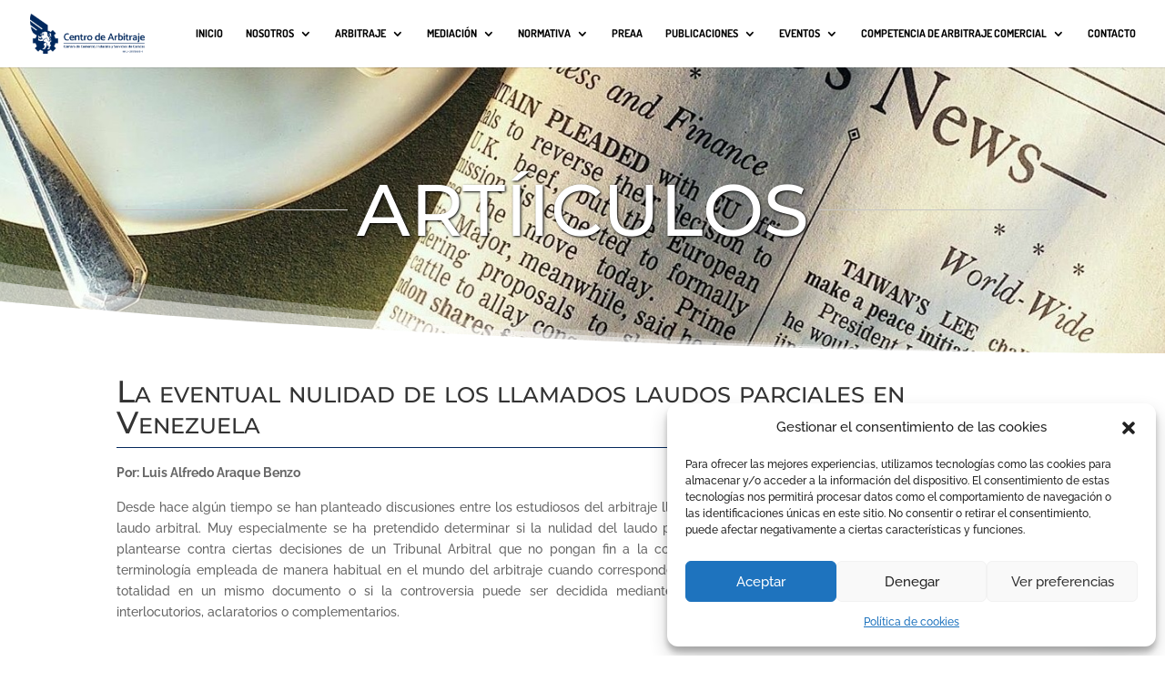

--- FILE ---
content_type: text/html; charset=utf-8
request_url: https://www.google.com/recaptcha/api2/anchor?ar=1&k=6LcR-VEoAAAAAM7gOaoX7H2LMeIfIQEQV7IMMeQb&co=aHR0cHM6Ly9hcmJpdHJhamVjY2Mub3JnOjQ0Mw..&hl=en&v=PoyoqOPhxBO7pBk68S4YbpHZ&size=invisible&anchor-ms=20000&execute-ms=30000&cb=9ykdyk26ktzc
body_size: 48806
content:
<!DOCTYPE HTML><html dir="ltr" lang="en"><head><meta http-equiv="Content-Type" content="text/html; charset=UTF-8">
<meta http-equiv="X-UA-Compatible" content="IE=edge">
<title>reCAPTCHA</title>
<style type="text/css">
/* cyrillic-ext */
@font-face {
  font-family: 'Roboto';
  font-style: normal;
  font-weight: 400;
  font-stretch: 100%;
  src: url(//fonts.gstatic.com/s/roboto/v48/KFO7CnqEu92Fr1ME7kSn66aGLdTylUAMa3GUBHMdazTgWw.woff2) format('woff2');
  unicode-range: U+0460-052F, U+1C80-1C8A, U+20B4, U+2DE0-2DFF, U+A640-A69F, U+FE2E-FE2F;
}
/* cyrillic */
@font-face {
  font-family: 'Roboto';
  font-style: normal;
  font-weight: 400;
  font-stretch: 100%;
  src: url(//fonts.gstatic.com/s/roboto/v48/KFO7CnqEu92Fr1ME7kSn66aGLdTylUAMa3iUBHMdazTgWw.woff2) format('woff2');
  unicode-range: U+0301, U+0400-045F, U+0490-0491, U+04B0-04B1, U+2116;
}
/* greek-ext */
@font-face {
  font-family: 'Roboto';
  font-style: normal;
  font-weight: 400;
  font-stretch: 100%;
  src: url(//fonts.gstatic.com/s/roboto/v48/KFO7CnqEu92Fr1ME7kSn66aGLdTylUAMa3CUBHMdazTgWw.woff2) format('woff2');
  unicode-range: U+1F00-1FFF;
}
/* greek */
@font-face {
  font-family: 'Roboto';
  font-style: normal;
  font-weight: 400;
  font-stretch: 100%;
  src: url(//fonts.gstatic.com/s/roboto/v48/KFO7CnqEu92Fr1ME7kSn66aGLdTylUAMa3-UBHMdazTgWw.woff2) format('woff2');
  unicode-range: U+0370-0377, U+037A-037F, U+0384-038A, U+038C, U+038E-03A1, U+03A3-03FF;
}
/* math */
@font-face {
  font-family: 'Roboto';
  font-style: normal;
  font-weight: 400;
  font-stretch: 100%;
  src: url(//fonts.gstatic.com/s/roboto/v48/KFO7CnqEu92Fr1ME7kSn66aGLdTylUAMawCUBHMdazTgWw.woff2) format('woff2');
  unicode-range: U+0302-0303, U+0305, U+0307-0308, U+0310, U+0312, U+0315, U+031A, U+0326-0327, U+032C, U+032F-0330, U+0332-0333, U+0338, U+033A, U+0346, U+034D, U+0391-03A1, U+03A3-03A9, U+03B1-03C9, U+03D1, U+03D5-03D6, U+03F0-03F1, U+03F4-03F5, U+2016-2017, U+2034-2038, U+203C, U+2040, U+2043, U+2047, U+2050, U+2057, U+205F, U+2070-2071, U+2074-208E, U+2090-209C, U+20D0-20DC, U+20E1, U+20E5-20EF, U+2100-2112, U+2114-2115, U+2117-2121, U+2123-214F, U+2190, U+2192, U+2194-21AE, U+21B0-21E5, U+21F1-21F2, U+21F4-2211, U+2213-2214, U+2216-22FF, U+2308-230B, U+2310, U+2319, U+231C-2321, U+2336-237A, U+237C, U+2395, U+239B-23B7, U+23D0, U+23DC-23E1, U+2474-2475, U+25AF, U+25B3, U+25B7, U+25BD, U+25C1, U+25CA, U+25CC, U+25FB, U+266D-266F, U+27C0-27FF, U+2900-2AFF, U+2B0E-2B11, U+2B30-2B4C, U+2BFE, U+3030, U+FF5B, U+FF5D, U+1D400-1D7FF, U+1EE00-1EEFF;
}
/* symbols */
@font-face {
  font-family: 'Roboto';
  font-style: normal;
  font-weight: 400;
  font-stretch: 100%;
  src: url(//fonts.gstatic.com/s/roboto/v48/KFO7CnqEu92Fr1ME7kSn66aGLdTylUAMaxKUBHMdazTgWw.woff2) format('woff2');
  unicode-range: U+0001-000C, U+000E-001F, U+007F-009F, U+20DD-20E0, U+20E2-20E4, U+2150-218F, U+2190, U+2192, U+2194-2199, U+21AF, U+21E6-21F0, U+21F3, U+2218-2219, U+2299, U+22C4-22C6, U+2300-243F, U+2440-244A, U+2460-24FF, U+25A0-27BF, U+2800-28FF, U+2921-2922, U+2981, U+29BF, U+29EB, U+2B00-2BFF, U+4DC0-4DFF, U+FFF9-FFFB, U+10140-1018E, U+10190-1019C, U+101A0, U+101D0-101FD, U+102E0-102FB, U+10E60-10E7E, U+1D2C0-1D2D3, U+1D2E0-1D37F, U+1F000-1F0FF, U+1F100-1F1AD, U+1F1E6-1F1FF, U+1F30D-1F30F, U+1F315, U+1F31C, U+1F31E, U+1F320-1F32C, U+1F336, U+1F378, U+1F37D, U+1F382, U+1F393-1F39F, U+1F3A7-1F3A8, U+1F3AC-1F3AF, U+1F3C2, U+1F3C4-1F3C6, U+1F3CA-1F3CE, U+1F3D4-1F3E0, U+1F3ED, U+1F3F1-1F3F3, U+1F3F5-1F3F7, U+1F408, U+1F415, U+1F41F, U+1F426, U+1F43F, U+1F441-1F442, U+1F444, U+1F446-1F449, U+1F44C-1F44E, U+1F453, U+1F46A, U+1F47D, U+1F4A3, U+1F4B0, U+1F4B3, U+1F4B9, U+1F4BB, U+1F4BF, U+1F4C8-1F4CB, U+1F4D6, U+1F4DA, U+1F4DF, U+1F4E3-1F4E6, U+1F4EA-1F4ED, U+1F4F7, U+1F4F9-1F4FB, U+1F4FD-1F4FE, U+1F503, U+1F507-1F50B, U+1F50D, U+1F512-1F513, U+1F53E-1F54A, U+1F54F-1F5FA, U+1F610, U+1F650-1F67F, U+1F687, U+1F68D, U+1F691, U+1F694, U+1F698, U+1F6AD, U+1F6B2, U+1F6B9-1F6BA, U+1F6BC, U+1F6C6-1F6CF, U+1F6D3-1F6D7, U+1F6E0-1F6EA, U+1F6F0-1F6F3, U+1F6F7-1F6FC, U+1F700-1F7FF, U+1F800-1F80B, U+1F810-1F847, U+1F850-1F859, U+1F860-1F887, U+1F890-1F8AD, U+1F8B0-1F8BB, U+1F8C0-1F8C1, U+1F900-1F90B, U+1F93B, U+1F946, U+1F984, U+1F996, U+1F9E9, U+1FA00-1FA6F, U+1FA70-1FA7C, U+1FA80-1FA89, U+1FA8F-1FAC6, U+1FACE-1FADC, U+1FADF-1FAE9, U+1FAF0-1FAF8, U+1FB00-1FBFF;
}
/* vietnamese */
@font-face {
  font-family: 'Roboto';
  font-style: normal;
  font-weight: 400;
  font-stretch: 100%;
  src: url(//fonts.gstatic.com/s/roboto/v48/KFO7CnqEu92Fr1ME7kSn66aGLdTylUAMa3OUBHMdazTgWw.woff2) format('woff2');
  unicode-range: U+0102-0103, U+0110-0111, U+0128-0129, U+0168-0169, U+01A0-01A1, U+01AF-01B0, U+0300-0301, U+0303-0304, U+0308-0309, U+0323, U+0329, U+1EA0-1EF9, U+20AB;
}
/* latin-ext */
@font-face {
  font-family: 'Roboto';
  font-style: normal;
  font-weight: 400;
  font-stretch: 100%;
  src: url(//fonts.gstatic.com/s/roboto/v48/KFO7CnqEu92Fr1ME7kSn66aGLdTylUAMa3KUBHMdazTgWw.woff2) format('woff2');
  unicode-range: U+0100-02BA, U+02BD-02C5, U+02C7-02CC, U+02CE-02D7, U+02DD-02FF, U+0304, U+0308, U+0329, U+1D00-1DBF, U+1E00-1E9F, U+1EF2-1EFF, U+2020, U+20A0-20AB, U+20AD-20C0, U+2113, U+2C60-2C7F, U+A720-A7FF;
}
/* latin */
@font-face {
  font-family: 'Roboto';
  font-style: normal;
  font-weight: 400;
  font-stretch: 100%;
  src: url(//fonts.gstatic.com/s/roboto/v48/KFO7CnqEu92Fr1ME7kSn66aGLdTylUAMa3yUBHMdazQ.woff2) format('woff2');
  unicode-range: U+0000-00FF, U+0131, U+0152-0153, U+02BB-02BC, U+02C6, U+02DA, U+02DC, U+0304, U+0308, U+0329, U+2000-206F, U+20AC, U+2122, U+2191, U+2193, U+2212, U+2215, U+FEFF, U+FFFD;
}
/* cyrillic-ext */
@font-face {
  font-family: 'Roboto';
  font-style: normal;
  font-weight: 500;
  font-stretch: 100%;
  src: url(//fonts.gstatic.com/s/roboto/v48/KFO7CnqEu92Fr1ME7kSn66aGLdTylUAMa3GUBHMdazTgWw.woff2) format('woff2');
  unicode-range: U+0460-052F, U+1C80-1C8A, U+20B4, U+2DE0-2DFF, U+A640-A69F, U+FE2E-FE2F;
}
/* cyrillic */
@font-face {
  font-family: 'Roboto';
  font-style: normal;
  font-weight: 500;
  font-stretch: 100%;
  src: url(//fonts.gstatic.com/s/roboto/v48/KFO7CnqEu92Fr1ME7kSn66aGLdTylUAMa3iUBHMdazTgWw.woff2) format('woff2');
  unicode-range: U+0301, U+0400-045F, U+0490-0491, U+04B0-04B1, U+2116;
}
/* greek-ext */
@font-face {
  font-family: 'Roboto';
  font-style: normal;
  font-weight: 500;
  font-stretch: 100%;
  src: url(//fonts.gstatic.com/s/roboto/v48/KFO7CnqEu92Fr1ME7kSn66aGLdTylUAMa3CUBHMdazTgWw.woff2) format('woff2');
  unicode-range: U+1F00-1FFF;
}
/* greek */
@font-face {
  font-family: 'Roboto';
  font-style: normal;
  font-weight: 500;
  font-stretch: 100%;
  src: url(//fonts.gstatic.com/s/roboto/v48/KFO7CnqEu92Fr1ME7kSn66aGLdTylUAMa3-UBHMdazTgWw.woff2) format('woff2');
  unicode-range: U+0370-0377, U+037A-037F, U+0384-038A, U+038C, U+038E-03A1, U+03A3-03FF;
}
/* math */
@font-face {
  font-family: 'Roboto';
  font-style: normal;
  font-weight: 500;
  font-stretch: 100%;
  src: url(//fonts.gstatic.com/s/roboto/v48/KFO7CnqEu92Fr1ME7kSn66aGLdTylUAMawCUBHMdazTgWw.woff2) format('woff2');
  unicode-range: U+0302-0303, U+0305, U+0307-0308, U+0310, U+0312, U+0315, U+031A, U+0326-0327, U+032C, U+032F-0330, U+0332-0333, U+0338, U+033A, U+0346, U+034D, U+0391-03A1, U+03A3-03A9, U+03B1-03C9, U+03D1, U+03D5-03D6, U+03F0-03F1, U+03F4-03F5, U+2016-2017, U+2034-2038, U+203C, U+2040, U+2043, U+2047, U+2050, U+2057, U+205F, U+2070-2071, U+2074-208E, U+2090-209C, U+20D0-20DC, U+20E1, U+20E5-20EF, U+2100-2112, U+2114-2115, U+2117-2121, U+2123-214F, U+2190, U+2192, U+2194-21AE, U+21B0-21E5, U+21F1-21F2, U+21F4-2211, U+2213-2214, U+2216-22FF, U+2308-230B, U+2310, U+2319, U+231C-2321, U+2336-237A, U+237C, U+2395, U+239B-23B7, U+23D0, U+23DC-23E1, U+2474-2475, U+25AF, U+25B3, U+25B7, U+25BD, U+25C1, U+25CA, U+25CC, U+25FB, U+266D-266F, U+27C0-27FF, U+2900-2AFF, U+2B0E-2B11, U+2B30-2B4C, U+2BFE, U+3030, U+FF5B, U+FF5D, U+1D400-1D7FF, U+1EE00-1EEFF;
}
/* symbols */
@font-face {
  font-family: 'Roboto';
  font-style: normal;
  font-weight: 500;
  font-stretch: 100%;
  src: url(//fonts.gstatic.com/s/roboto/v48/KFO7CnqEu92Fr1ME7kSn66aGLdTylUAMaxKUBHMdazTgWw.woff2) format('woff2');
  unicode-range: U+0001-000C, U+000E-001F, U+007F-009F, U+20DD-20E0, U+20E2-20E4, U+2150-218F, U+2190, U+2192, U+2194-2199, U+21AF, U+21E6-21F0, U+21F3, U+2218-2219, U+2299, U+22C4-22C6, U+2300-243F, U+2440-244A, U+2460-24FF, U+25A0-27BF, U+2800-28FF, U+2921-2922, U+2981, U+29BF, U+29EB, U+2B00-2BFF, U+4DC0-4DFF, U+FFF9-FFFB, U+10140-1018E, U+10190-1019C, U+101A0, U+101D0-101FD, U+102E0-102FB, U+10E60-10E7E, U+1D2C0-1D2D3, U+1D2E0-1D37F, U+1F000-1F0FF, U+1F100-1F1AD, U+1F1E6-1F1FF, U+1F30D-1F30F, U+1F315, U+1F31C, U+1F31E, U+1F320-1F32C, U+1F336, U+1F378, U+1F37D, U+1F382, U+1F393-1F39F, U+1F3A7-1F3A8, U+1F3AC-1F3AF, U+1F3C2, U+1F3C4-1F3C6, U+1F3CA-1F3CE, U+1F3D4-1F3E0, U+1F3ED, U+1F3F1-1F3F3, U+1F3F5-1F3F7, U+1F408, U+1F415, U+1F41F, U+1F426, U+1F43F, U+1F441-1F442, U+1F444, U+1F446-1F449, U+1F44C-1F44E, U+1F453, U+1F46A, U+1F47D, U+1F4A3, U+1F4B0, U+1F4B3, U+1F4B9, U+1F4BB, U+1F4BF, U+1F4C8-1F4CB, U+1F4D6, U+1F4DA, U+1F4DF, U+1F4E3-1F4E6, U+1F4EA-1F4ED, U+1F4F7, U+1F4F9-1F4FB, U+1F4FD-1F4FE, U+1F503, U+1F507-1F50B, U+1F50D, U+1F512-1F513, U+1F53E-1F54A, U+1F54F-1F5FA, U+1F610, U+1F650-1F67F, U+1F687, U+1F68D, U+1F691, U+1F694, U+1F698, U+1F6AD, U+1F6B2, U+1F6B9-1F6BA, U+1F6BC, U+1F6C6-1F6CF, U+1F6D3-1F6D7, U+1F6E0-1F6EA, U+1F6F0-1F6F3, U+1F6F7-1F6FC, U+1F700-1F7FF, U+1F800-1F80B, U+1F810-1F847, U+1F850-1F859, U+1F860-1F887, U+1F890-1F8AD, U+1F8B0-1F8BB, U+1F8C0-1F8C1, U+1F900-1F90B, U+1F93B, U+1F946, U+1F984, U+1F996, U+1F9E9, U+1FA00-1FA6F, U+1FA70-1FA7C, U+1FA80-1FA89, U+1FA8F-1FAC6, U+1FACE-1FADC, U+1FADF-1FAE9, U+1FAF0-1FAF8, U+1FB00-1FBFF;
}
/* vietnamese */
@font-face {
  font-family: 'Roboto';
  font-style: normal;
  font-weight: 500;
  font-stretch: 100%;
  src: url(//fonts.gstatic.com/s/roboto/v48/KFO7CnqEu92Fr1ME7kSn66aGLdTylUAMa3OUBHMdazTgWw.woff2) format('woff2');
  unicode-range: U+0102-0103, U+0110-0111, U+0128-0129, U+0168-0169, U+01A0-01A1, U+01AF-01B0, U+0300-0301, U+0303-0304, U+0308-0309, U+0323, U+0329, U+1EA0-1EF9, U+20AB;
}
/* latin-ext */
@font-face {
  font-family: 'Roboto';
  font-style: normal;
  font-weight: 500;
  font-stretch: 100%;
  src: url(//fonts.gstatic.com/s/roboto/v48/KFO7CnqEu92Fr1ME7kSn66aGLdTylUAMa3KUBHMdazTgWw.woff2) format('woff2');
  unicode-range: U+0100-02BA, U+02BD-02C5, U+02C7-02CC, U+02CE-02D7, U+02DD-02FF, U+0304, U+0308, U+0329, U+1D00-1DBF, U+1E00-1E9F, U+1EF2-1EFF, U+2020, U+20A0-20AB, U+20AD-20C0, U+2113, U+2C60-2C7F, U+A720-A7FF;
}
/* latin */
@font-face {
  font-family: 'Roboto';
  font-style: normal;
  font-weight: 500;
  font-stretch: 100%;
  src: url(//fonts.gstatic.com/s/roboto/v48/KFO7CnqEu92Fr1ME7kSn66aGLdTylUAMa3yUBHMdazQ.woff2) format('woff2');
  unicode-range: U+0000-00FF, U+0131, U+0152-0153, U+02BB-02BC, U+02C6, U+02DA, U+02DC, U+0304, U+0308, U+0329, U+2000-206F, U+20AC, U+2122, U+2191, U+2193, U+2212, U+2215, U+FEFF, U+FFFD;
}
/* cyrillic-ext */
@font-face {
  font-family: 'Roboto';
  font-style: normal;
  font-weight: 900;
  font-stretch: 100%;
  src: url(//fonts.gstatic.com/s/roboto/v48/KFO7CnqEu92Fr1ME7kSn66aGLdTylUAMa3GUBHMdazTgWw.woff2) format('woff2');
  unicode-range: U+0460-052F, U+1C80-1C8A, U+20B4, U+2DE0-2DFF, U+A640-A69F, U+FE2E-FE2F;
}
/* cyrillic */
@font-face {
  font-family: 'Roboto';
  font-style: normal;
  font-weight: 900;
  font-stretch: 100%;
  src: url(//fonts.gstatic.com/s/roboto/v48/KFO7CnqEu92Fr1ME7kSn66aGLdTylUAMa3iUBHMdazTgWw.woff2) format('woff2');
  unicode-range: U+0301, U+0400-045F, U+0490-0491, U+04B0-04B1, U+2116;
}
/* greek-ext */
@font-face {
  font-family: 'Roboto';
  font-style: normal;
  font-weight: 900;
  font-stretch: 100%;
  src: url(//fonts.gstatic.com/s/roboto/v48/KFO7CnqEu92Fr1ME7kSn66aGLdTylUAMa3CUBHMdazTgWw.woff2) format('woff2');
  unicode-range: U+1F00-1FFF;
}
/* greek */
@font-face {
  font-family: 'Roboto';
  font-style: normal;
  font-weight: 900;
  font-stretch: 100%;
  src: url(//fonts.gstatic.com/s/roboto/v48/KFO7CnqEu92Fr1ME7kSn66aGLdTylUAMa3-UBHMdazTgWw.woff2) format('woff2');
  unicode-range: U+0370-0377, U+037A-037F, U+0384-038A, U+038C, U+038E-03A1, U+03A3-03FF;
}
/* math */
@font-face {
  font-family: 'Roboto';
  font-style: normal;
  font-weight: 900;
  font-stretch: 100%;
  src: url(//fonts.gstatic.com/s/roboto/v48/KFO7CnqEu92Fr1ME7kSn66aGLdTylUAMawCUBHMdazTgWw.woff2) format('woff2');
  unicode-range: U+0302-0303, U+0305, U+0307-0308, U+0310, U+0312, U+0315, U+031A, U+0326-0327, U+032C, U+032F-0330, U+0332-0333, U+0338, U+033A, U+0346, U+034D, U+0391-03A1, U+03A3-03A9, U+03B1-03C9, U+03D1, U+03D5-03D6, U+03F0-03F1, U+03F4-03F5, U+2016-2017, U+2034-2038, U+203C, U+2040, U+2043, U+2047, U+2050, U+2057, U+205F, U+2070-2071, U+2074-208E, U+2090-209C, U+20D0-20DC, U+20E1, U+20E5-20EF, U+2100-2112, U+2114-2115, U+2117-2121, U+2123-214F, U+2190, U+2192, U+2194-21AE, U+21B0-21E5, U+21F1-21F2, U+21F4-2211, U+2213-2214, U+2216-22FF, U+2308-230B, U+2310, U+2319, U+231C-2321, U+2336-237A, U+237C, U+2395, U+239B-23B7, U+23D0, U+23DC-23E1, U+2474-2475, U+25AF, U+25B3, U+25B7, U+25BD, U+25C1, U+25CA, U+25CC, U+25FB, U+266D-266F, U+27C0-27FF, U+2900-2AFF, U+2B0E-2B11, U+2B30-2B4C, U+2BFE, U+3030, U+FF5B, U+FF5D, U+1D400-1D7FF, U+1EE00-1EEFF;
}
/* symbols */
@font-face {
  font-family: 'Roboto';
  font-style: normal;
  font-weight: 900;
  font-stretch: 100%;
  src: url(//fonts.gstatic.com/s/roboto/v48/KFO7CnqEu92Fr1ME7kSn66aGLdTylUAMaxKUBHMdazTgWw.woff2) format('woff2');
  unicode-range: U+0001-000C, U+000E-001F, U+007F-009F, U+20DD-20E0, U+20E2-20E4, U+2150-218F, U+2190, U+2192, U+2194-2199, U+21AF, U+21E6-21F0, U+21F3, U+2218-2219, U+2299, U+22C4-22C6, U+2300-243F, U+2440-244A, U+2460-24FF, U+25A0-27BF, U+2800-28FF, U+2921-2922, U+2981, U+29BF, U+29EB, U+2B00-2BFF, U+4DC0-4DFF, U+FFF9-FFFB, U+10140-1018E, U+10190-1019C, U+101A0, U+101D0-101FD, U+102E0-102FB, U+10E60-10E7E, U+1D2C0-1D2D3, U+1D2E0-1D37F, U+1F000-1F0FF, U+1F100-1F1AD, U+1F1E6-1F1FF, U+1F30D-1F30F, U+1F315, U+1F31C, U+1F31E, U+1F320-1F32C, U+1F336, U+1F378, U+1F37D, U+1F382, U+1F393-1F39F, U+1F3A7-1F3A8, U+1F3AC-1F3AF, U+1F3C2, U+1F3C4-1F3C6, U+1F3CA-1F3CE, U+1F3D4-1F3E0, U+1F3ED, U+1F3F1-1F3F3, U+1F3F5-1F3F7, U+1F408, U+1F415, U+1F41F, U+1F426, U+1F43F, U+1F441-1F442, U+1F444, U+1F446-1F449, U+1F44C-1F44E, U+1F453, U+1F46A, U+1F47D, U+1F4A3, U+1F4B0, U+1F4B3, U+1F4B9, U+1F4BB, U+1F4BF, U+1F4C8-1F4CB, U+1F4D6, U+1F4DA, U+1F4DF, U+1F4E3-1F4E6, U+1F4EA-1F4ED, U+1F4F7, U+1F4F9-1F4FB, U+1F4FD-1F4FE, U+1F503, U+1F507-1F50B, U+1F50D, U+1F512-1F513, U+1F53E-1F54A, U+1F54F-1F5FA, U+1F610, U+1F650-1F67F, U+1F687, U+1F68D, U+1F691, U+1F694, U+1F698, U+1F6AD, U+1F6B2, U+1F6B9-1F6BA, U+1F6BC, U+1F6C6-1F6CF, U+1F6D3-1F6D7, U+1F6E0-1F6EA, U+1F6F0-1F6F3, U+1F6F7-1F6FC, U+1F700-1F7FF, U+1F800-1F80B, U+1F810-1F847, U+1F850-1F859, U+1F860-1F887, U+1F890-1F8AD, U+1F8B0-1F8BB, U+1F8C0-1F8C1, U+1F900-1F90B, U+1F93B, U+1F946, U+1F984, U+1F996, U+1F9E9, U+1FA00-1FA6F, U+1FA70-1FA7C, U+1FA80-1FA89, U+1FA8F-1FAC6, U+1FACE-1FADC, U+1FADF-1FAE9, U+1FAF0-1FAF8, U+1FB00-1FBFF;
}
/* vietnamese */
@font-face {
  font-family: 'Roboto';
  font-style: normal;
  font-weight: 900;
  font-stretch: 100%;
  src: url(//fonts.gstatic.com/s/roboto/v48/KFO7CnqEu92Fr1ME7kSn66aGLdTylUAMa3OUBHMdazTgWw.woff2) format('woff2');
  unicode-range: U+0102-0103, U+0110-0111, U+0128-0129, U+0168-0169, U+01A0-01A1, U+01AF-01B0, U+0300-0301, U+0303-0304, U+0308-0309, U+0323, U+0329, U+1EA0-1EF9, U+20AB;
}
/* latin-ext */
@font-face {
  font-family: 'Roboto';
  font-style: normal;
  font-weight: 900;
  font-stretch: 100%;
  src: url(//fonts.gstatic.com/s/roboto/v48/KFO7CnqEu92Fr1ME7kSn66aGLdTylUAMa3KUBHMdazTgWw.woff2) format('woff2');
  unicode-range: U+0100-02BA, U+02BD-02C5, U+02C7-02CC, U+02CE-02D7, U+02DD-02FF, U+0304, U+0308, U+0329, U+1D00-1DBF, U+1E00-1E9F, U+1EF2-1EFF, U+2020, U+20A0-20AB, U+20AD-20C0, U+2113, U+2C60-2C7F, U+A720-A7FF;
}
/* latin */
@font-face {
  font-family: 'Roboto';
  font-style: normal;
  font-weight: 900;
  font-stretch: 100%;
  src: url(//fonts.gstatic.com/s/roboto/v48/KFO7CnqEu92Fr1ME7kSn66aGLdTylUAMa3yUBHMdazQ.woff2) format('woff2');
  unicode-range: U+0000-00FF, U+0131, U+0152-0153, U+02BB-02BC, U+02C6, U+02DA, U+02DC, U+0304, U+0308, U+0329, U+2000-206F, U+20AC, U+2122, U+2191, U+2193, U+2212, U+2215, U+FEFF, U+FFFD;
}

</style>
<link rel="stylesheet" type="text/css" href="https://www.gstatic.com/recaptcha/releases/PoyoqOPhxBO7pBk68S4YbpHZ/styles__ltr.css">
<script nonce="I4g2-3W9GTaKrDABx8zH5w" type="text/javascript">window['__recaptcha_api'] = 'https://www.google.com/recaptcha/api2/';</script>
<script type="text/javascript" src="https://www.gstatic.com/recaptcha/releases/PoyoqOPhxBO7pBk68S4YbpHZ/recaptcha__en.js" nonce="I4g2-3W9GTaKrDABx8zH5w">
      
    </script></head>
<body><div id="rc-anchor-alert" class="rc-anchor-alert"></div>
<input type="hidden" id="recaptcha-token" value="[base64]">
<script type="text/javascript" nonce="I4g2-3W9GTaKrDABx8zH5w">
      recaptcha.anchor.Main.init("[\x22ainput\x22,[\x22bgdata\x22,\x22\x22,\[base64]/[base64]/[base64]/ZyhXLGgpOnEoW04sMjEsbF0sVywwKSxoKSxmYWxzZSxmYWxzZSl9Y2F0Y2goayl7RygzNTgsVyk/[base64]/[base64]/[base64]/[base64]/[base64]/[base64]/[base64]/bmV3IEJbT10oRFswXSk6dz09Mj9uZXcgQltPXShEWzBdLERbMV0pOnc9PTM/bmV3IEJbT10oRFswXSxEWzFdLERbMl0pOnc9PTQ/[base64]/[base64]/[base64]/[base64]/[base64]\\u003d\x22,\[base64]\\u003d\\u003d\x22,\x22w4QCw5wNwoBzwpYoZ0ZSAFlDTsKvw6nDqsKtc1/Crn7ChcOfw6VswrHCrMKtNRHCgG5Pc8O6CcOYCDnDsjojDcOHMhrCvnPDp1whwpJ6cF3DrzNow5U3WinDiGrDtcKeQy7DoFzDn37DmcOND3gQHkwrwrREwrUPwq9zZg1Dw6nCj8K3w6PDlgUvwqQwwrTDjsOsw6QMw6fDi8OfR1EfwpZ3QChSwo/CmmpqVMOWwrTCrnRlcEHCpGRxw5HCtEJ7w7rCn8OYZSJYWQ7DggPCuQwZShtGw5B1wqY6HsOhw47CkcKjYH8ewot1ZgrCmcOPwqEswq93wr7CmX7Ck8KOARDCmjlsW8OecR7DixYNesK9w4VALnBDYsOvw65/MMKcNcODDmRSAXrCv8O1bMOpcl3CnMOYATjCtijCozg9w5TDgmk2TMO5wo3DhUQfDhEiw6nDo8OLTxU8AsO+DsKmw77CoWvDsMOvD8OVw4dVw5nCt8KSw4TDv0TDiW3Dh8Ocw4rCm2LCpWTCiMK6w5www4JNwrNCXRM3w6nDrMKnw446wo/DrcKSUsOYwr1SDsOnw5AXMUPCgWNyw5FEw48tw7M4wovCqsOKMF3CpUPDnA3CpTfDr8KbwoLCscOCWsOYQ8OAeF5Tw7xyw5bCrGPDgsOJMMOAw7lew4XDvBxhCSrDlDvCljVywqDDiw8kDwrDgcKAXjFxw5xZd8K9BHvCkxBqJ8Oww7tPw4bDgMK3dh/DssKrwox5P8O5TF7DhAwCwpBTw5pBBWAGwqrDkMODw5IgDEFLDjHCs8K6NcK7T8Otw7ZlBB0fwoI6w4zCjkskw7rDs8K2F8OWEcKGDMKHXFDCvFByU1fDssK0wr1ODMO/w6DDpcKVcH3CtwzDl8OKNcKjwpAFwrjChsODwo/DrsKBZcORw5fChXEXb8ORwp/Ck8OsGE/DnGwNA8OKBUZ0w4DDtMOOQ1LDqXQ5X8O1wpltbHVXZAjDtcK6w7FVSsOjMXPCvjDDpcKdw6N5wpIgwqPDsUrDpXc3wqfCusKJwrRXAsK2Q8O1ESPCqMKFMGQXwqdGE0QjQmzCv8KlwqUUekxULsKAwrXCgHbDhMKew61Pw61YwqTDssKcHkkEY8OzKCnCsC/DksOdw6hGOkXCiMKDR1bDjMKxw64iw6ttwot6FG3DvsOCNMKNV8KCb25XwrvDrkh3HD/[base64]/DsDbDlB3CvibDssOrwpFOw4w1UsK/[base64]/[base64]/DnT3DrBR1bCDDmXvCvsKIwo55wrjDgx3CtcODw7rChMOPfnl6wq7CjsKiScOpw5zChBfCv3LDicOOw4nDv8K7DkjDlmLCo2vDjMKJJsO/URlAd1s/wrHCjzFCw67DrMOaQ8OVw6TDvRRRw7ZSKsOkwo0AJhdBATPDu3XCm01lb8Oiw7cmdMO0wptybijCjnUAw47Do8K7G8KpVcKLCcODwpvCv8KPw45iwrVqa8OQdmzDjxBzw6HCvGzDqg0vwp8cEMOLw4x6woPDsMK5wqZ/ckVVw6TClsKYM1/CicKKR8KEw7I/w5dKNcOBI8OXCcKCw4EQXMOGDxnCjlBFamcmwp7Dj3kcwqjDkcK9bcKtXcOpwrPCusOWHm/DvcONKVUUw6fClsOGMMKFI1fDqMKzYSrCrcK1wpF8wohOwrTDhsOJcEpsJ8K9WALCo3FfXsKHHBXDsMK4w7lxOCrDhE/DqUjCizrCqRUQw6EHw4DCj1LDvhV/WcKDIBoTwr7CssKOPg/[base64]/NMKyCEplwqc5Zkh5w67Dv1HCqzzDl8Ouw5t0IyTDsMK4ecK/wqRvFH3Dt8KeMsKWw5HCnsO3RcKLOmINC8OiDzAQwp/CjsKIH8OLw5oHOsKaAEooFVgLwoIbM8Onw57CiEXClwbDhnkswp/Ck8Okw4DCpMOYQsKnARU4wqY2w6MKfcOPw7dIJDVEw5NERX8bNMKMw73DocO0esO6wrTCtVbDqBvCvgXCjzpWXsKpw58mw4Upw5EswpVqwqvClwvDlXBRPyZPUwXDq8OMQsKRe1XCvcKhw5Q3LRsVD8Oiwok/UWA7wrVxYcKxwoAZAijCmWrCvcKUw4NMTcKDPcOPwpvCmcK/wqk7R8OFW8KyRMK6w6BHVMOUR1o5ScK5aDHDv8Omw7NbMsOkO3nDpMKOwpnDj8KKwrt8ImN4EEpZwoLCsyIZw583X1XDsw7Dr8KSGcO+w5fDgQVdalTCg37Cll7DrsOKDsKAw7rDpBzDqS/DpcO1QV8+WcOUKMKlWmQ6CDxwwqnCp0pRw5TCocOPw60Ww7jChcK2w7UZSgsdMMKVw5bDoQh+F8O+RToUIwZFw5MMI8KtwpXDugNnHEZjP8OvwqIOw5gXwo3ChsOIw6QrYsOgRMOcMATDq8OHw7x8eMK/[base64]/CkggrHiJYPmtySREVeMK/d8OVwrcIM8OVA8OPBcK1CsOTOcO4EsKnGsOcw4IKwrZdYsOsw4FlZVMcPHZ4OMOfQRRRAXtRwpvDmcONw6RKw6xkw6oewohVNiQ7U03DksK/w4wcQnjDuMO+Q8KGw47DtcOqBMKQZR/DqmvCnwkLwrXCtMO3chHCisOueMK+wpg0wqrDmjAQwroPIjpUwq/DpHjChcKZEMOBw63DsMOPwoPCmkDDqMODC8OWwqFqwqDDmsKXwovCnMKOfsO/W29UF8K8DijDqxDDvMKrLsOwwqDDmsO/Gx42woHDscOMwqkBw6LCtBjDkMOsw7vDvsOXwoXCssOxw4cXBAhcMCfDnGF4w6gow41oVQRNYWTDncOHw7DCiE3CqcOQG1HClQTCicOmNsKUJTPCiMOhIMOawqVGCmZgEMO7wpwvw5vCjDYrwr3CkMKHH8KvwoU5w5gmB8OEJATCtcKefMKKYwwyw43Cq8OidMKjw7o/[base64]/wrUZw7PChnlxf8OUd8ONFwIrw4XDsil6w5AMVcK8fsOrCBDDsmcHKMOgw7XCmR/Co8O1Y8OVWnAvIEE1w6xAEwrDtzsDw6XDlETCv1NMUQPDmArDmMOlw7U2w5XDhsKTB8OlRyprT8ONwpF3aFfDrMOuCcKmw5/DhxZtacKbw7k+MsOsw4tDTXxRwq8rwqHDjFRpesOSw5DDiMOCOcKow7BAwoZTwqB6wqNZKCE4w5PCqsOuXgjCgwkcScOyE8O3BsKmw7AEKxzDhMKUw7/CgMK/wqLCkT/CqHHDqS7Dv2PCgjPCh8KXwqXCtXjCoE1GR8KxwojCkzbCox7Du2x7w4wJwqLCt8OQw7nCsD4GU8Kxwq3Dg8KbUcOtwqvDmMKbw5fCoSp5w45rwooww7IHwrDDtwNhw5J0JlzDscOsLBjDpGrDvcO1HMOsw61/[base64]/BsOhNUzCj8KawpnDksKFe1TDiD9rJsKQwoAmeS7Cu8Kzw51EJU87OMO1w5zCgC/Dq8OvwpsZex7CvVtSw7RNwrFBHMOaExHDsQLDrcOmwr0gwppUGDDDsMKtZ2jDhsOnw6HCt8KRZyp4MMKAwrHDql0Aam0swowVIVDDh2nCoRZdTMOEw7I+w7vDtizDjwfCnDPDkRfCizHDtsKsd8OMZCUGwpQEHxV0w40sw7sMDsKLADkgawYoBDFVwobCkm7Dsx/[base64]/[base64]/[base64]/[base64]/DhnDDohrDj8KlSMOeMgDCqh9rLcOOwrMWNsOFwoYrNsKaw4xOwr5XTMO+wrHDtMKYVz4dw7zDiMO8CnPDngbCv8OCMmbDoSplfn1rw6DDjlbDvAbCqiwvBwzDujDCgx9oQAhww6HDusODPXPCnE8KMxZJKMOSwoPCtQl+w40tw50Xw7Mdw6PCscKHPADDrcK/wrBpwr/Dr1xXwqBRRg8sUQzCtXHCunESw54CRsObA1Iqw4vDtcO5wo/[base64]/DssO+woM1w7hrI8OQw5clfG4dAx5fw7kZWBHDtWIlw6XDosKrT30JTsKWH8KsOhBTwrbCjQl1bDk+BMKtwpnDuhMMwopRw755MA7Di1rCkcKgM8KGwrDDmsOdwpTDn8OkawbCtMKNEDLCrcO/woF6wqbDqMKzwqRSRMOAwrluwpJxw5/DgX8+w6cyQMO0wo4uMsOHwqLCj8Ozw7AMwozDvMOhZcKcw4N2wqPCsCwBOMOtw741wqfCinzCkkHDhW0cwpN7cXfCmF7Dtx0Mwp7Cm8OVZCJRw7ZYBm/CnMOzw6bCoAPDqhvDqi7CvMOJwq9Vw7I0w5vCtnjCi8KnVMK9w687SHIXw6E7w7pyXVBzTcObw4NQwozCvTJ9wrzCpXzClhbChzJ9w4/Cm8Kqw5XCkT49w45Mw5J0GMOlwoDCj8OCwrbClMKOUhotwpPCvMK4cxTDkMODw6IKw6zDiMKDw4pEWhDDlsOLEwHCvcKCwp5SaBpzw55MIsOXw5HCksO1HXpvwpITYcKkwp9rCntbw5JbNBDDoMK+OFLDnFACS8O5wozCrcOVw7/DrsOVw7NSw6zCksKTwqx1wozDjMOHwqHDpsO3ZjNkw5/[base64]/GR7Cv8OrwpkbwrUhwqB0JcO+YUMYJ8OMRcKJBsKLISnDrXARw5XDjgRVw49pwpYhw77CvBcbMsO/w4TDt1c4w73CgULClsOhCXPDm8OoJEZ4XWgPHsKtwr7Dq3jCgsOJw5LDpVrDpsOhSyHDs1FXwrltwqA2wqDCiMKewq4yNsKzQy/CsDnCjjzCuDDCmgAfw6zCisKqJjU4w5UrWsO3woAWdcOVRUZ/E8OrMcOCbcO8wrzCh3jCtnAJFMO4FQ/[base64]/Cniw2w7nCin3DtQnCji8gwr7DicK+w6l1dlc9w5TCsE/DicKlHm4Iw7J8OMKXw5YmwoxAwoXDjBTDjBFHw5cFw6Qgw63DosKVwp/Dp8OYwrcUN8OSwrPCqBrDvcKSXGPCvFrCjcOPJxjCu8O+bGrCqsOTwpMnMgEbwqHCtkM0UMO1ZsOcwoPCjDbCmcKiBMOnwp/DhikjBgfDhR7DqMKDwq9hwqbCicOhw6bDkj/DlMKsw6TCsFALwrjCvgfDq8KkG009CR/DncOwRj7DrMKjwpMsw4XCsmQNwoQpw43Djz/Dp8OBwr/[base64]/Cl27DlE3DgF8TX0NGbg/CrsK8dEI7w4nDvsKowqMnOsOowrN3QwbCrFpow73Dg8O8w4DDrgoKRRbDk3VrwrxVaMKYwp7CkS3CjsORw68gwr0Tw69ww7cAwrvDtMOQw7rCo8OyJsKuw5Rvw5bCuCJdSMO8GsORwqLDqcKjw5nDvcKKYsKRw5XCoCh/woxhwpBYcxHDrmzDnRt+cAoIw44BHMO5PcOyw7hJD8OQNsO/eRg9w7DCrMKYw6PDrxDDpAHDi2FUw5hQwphPwrvCjysnwp7CmQoRHMKVwqY3wovCocOAw7E6woN/E8KkbRfCmUBpYsKPaAM3w57CssOve8KPDHwrw6xpaMKUCcKHw6pyw5vClcOYTDMBw5ggwoHCgD/Cg8OmVMOgGyXDg8Ofwp94w4k3w4PDtDnDr2R0w7QZCWTDvwYLOMOowp/Dolo1wqnCicKMZkhxw6PCncO9wpjCp8O+Yg8Iwpo2wp7Cpx5uSFHDvxbCocKTwq/[base64]/CvsK4wqNAw7vCpsO/RlocwrjDo8KEw7N9N8O5w6tFw43Dp8OKwrB3w7F8w6fCrsKJWzrDijnCl8OufnpUwrljdHHDlMKaD8Kpw4VRwoxNw6/DvcK2w7lvwqPCgsOsw6jCs01UHU/CjcOJwq7DgBBzw7h8wrjCkHtLwrTCugnDncK4w6xkw5zDtcOgwrskVcOsOsORw5PDjcKIwq1udX4Nw7Bcw4PCijfCiDIhGTkGGk7CrsKvf8K4wqlZLcKVSsOebyxXP8OcCx1BwrpOw54STcOzSsOYwoTClHjCsSNdB8Kmwp/[base64]/DsMOsw5TDknkdScKRMcKWGMKHw78FJMODG8KDw7zCiELCtcOLw5JowqHCgBcmJV/CocOqwp5bOGUQw7B8w78La8KTw5fCtVtPw6QAG1HDssKkw5wSw63DmMKSHsKDby0ZHjliDcOPwonCkcOvZA5awrwZw5jDv8Kxw5cxw6/CrX0jw4HCriDDmUvCrMKqwpoEwqDCjsOwwrEIw43DvMOJw6vChsO7Q8OtMmvDvVIwwprCm8KFwpdTwr/[base64]/DoXkzEWs1w5w6wp5Ewq7CkFXDtX1FMQ7Dj8KaSnLCkwXDh8KbPDzCk8K3w4XCqcO7IGpWDHt3LMK7w4QMCDvCpH1fw6vDg1huw6UEwrbDicKjDsOXw4/Dv8KrIHvCqsK/GMKMwpVDwrLCn8KgSX/DiUkaw4TCj2Q9TMO2S0Qww47DjsOIwo/[base64]/[base64]/[base64]/[base64]/fMOQSMOMwrQhwpx6w6FLwo5gVGDDihDCpw/[base64]/DmsOcQytPbQkBw4RRwrfDm8Onwpcdw4DDjxMrw7LDo8OFwojDisKBwq3Cl8K1J8KjFMKseT8/UMKANsKbAMKpw4cEwoZGZgIDcMKcw6UTcsOnw67DoMKPw7gCPDPCpsOKDMONwqXDs2bDgScGwogJwp9uwrQnGMOSRcKkwqoEX3/DhVzCiVTCmcOKezlESREnw5DDr0E5FsKAwp9DwpkXwo7DmHjDoMOrC8KmQcKNOcO8wpomwpopb2cEGF5gw5sww50Fw7EbSx/DqcKKQcOnw5hwwqDCu8Kbw7PCnkxLw7/Cg8KcAMKAw5DCp8KtKV/[base64]/[base64]/wrZEwpfCk8KZMcOZHsKCEijDjMK5P8KePMOdw4gjU3rDusK4EcO5FMOrwqRTEWpLwp/DiAolGcOtw7fCiMKkwpVrwrXCvzR9GghNK8K/IcK4w6UNwrN+f8KuRk98wqHCvGfDqlvCisOlw7XCscKqwqoBw7xGNMOmw5jCscKcRGvClztQwo/DllVFwr8fdMOvc8KGJVo9wrstIcOGwrTClMO8F8O3dMK0w7N8b0PCksKnB8KCUsKEGG8gwqgbw68BbsOKwp3CoMOOwqZ+AMK9cyhBw6Uvw47DmiPDk8OAw4ccwqfCt8KIA8KaXMKnQTENwqh/HnPDncKqAlJ/wqbCgcKKdsK3KE/Cj0rDv2AsFMO3UMK4UMOgDcO3V8OBJcKKw4HCghXDilXDmMKIaGXCkEDCt8KaY8KrwpHDssO6w698w5zCuWQuNSrCtsOVw7bDty/DnsKYw4gANsOGIMOqQsKWw6Y0w6HDkDHCq3/[base64]/w5wXScKafsK1wrdLNMKew5vCiMOofB3CpXrDuFgxw7cRVUxrcRrDrF3CosO1Bjpvw6Q6wqhfw4bDjsK7w5E7JsKHw410wrhGwprCgQzDuVXCnsKww5/[base64]/CnijCvMOHZMOqwoIHN8O1IMKKw7nCv00aJcORa2rCuRPDgW8tXsOKw4bDtW0CVcKFw6VsAMOFXjDCm8KFG8Kpd8K5JgjCjMKkE8O6OSArXE/DjcKaBMKYwpFuO09qw5cpS8Klw4fDicOtNcKNwoR2RXPDgG7Ct1tVKMKOCcO9w4zDsmHDisK7CMKOCnrClcOlK3sSeA7CjAXClMOOw4vDuArDikNnwox3fxgQCnVATMKfwq3DkBDCijXDlMOZwrc3wo56wpMBa8KuXsOrw6U+OhIOfn7DvVcXTsO6wohRwp/Cs8O9ScK1w5XDhMOWwonCg8KsfMKMwqtUWsKewqjCjMOVwpTDscOPw7Q+FcKgcMOZw4vDi8Kaw4RBwojDvcOIRBMqHhhYwrd2a3g1w5Ayw6sGZ2vCgcOpw5YwwpR5ah7CmcKaayDCnDoqwrzCgMKpUX/DuSgowoLDo8Ojw6jClsKJwo0uwopTBmYkBcOaw7vDjjrCkDBOfAvDisORf8O6wp7DvcKyw7bCjMOcw4zDhxJ5w5xoWsKZF8OSw7vDnzs7wpcjS8KhMsOEw5DDtsObwoJGZsKxwqQ9GMKKaCFbw4jCl8ODwo7DuQAibHhkUcKgwpHDqCRsw6IXTMOLwrZJQ8O+w7/CoE5wwqslwrdVwoYowrDCumHCg8OnIkHChxnDrsOUFkLDv8KRZBrCr8O3WkUFw7/CjyfDucO+ccK3Sw3CvsOUw5HDmsOFwpHDokkbbFp4aMKELX1JwpFiesO+wr1vd3Zrw43CtBwPeSV3w67DosO2GMOjwrZTw5Zxw7cTwpfDsFVHDRpbfTVeREfCm8O3FTUVfg/DmHbCix3Cn8OOFWViAlQ3RcKRwq7DknhsZQY+w4/Do8O7PMO5wqMCN8OoYHoDJwzCqsOkGWvCriFKFMK+w4fCjcKEKMKsP8OQBwXDpMO+wonDumPCrX9jU8O+w7jCqMOXwqQbw7cBw5/Cs0DDljRDF8OPwoTCtsK+LxN0V8Kzw6dxwofDu0zCgsKRTl8ww7cjw6ppb8KoEQo4UsK5S8O5w5bDhgRqwokHw7/Dp2pEwpotw67CvMKDPcKqwq7DmS9awrZALw4Mw5PDi8KBw7zDisKbVXvDpEXCt8OcRFsab2fDgcK8f8KFew43MgQVP0XDlMOrBFUJBHFcwobDvn/Cv8Klwo4ew7nCt31nwqhUwoIvQGDDr8K8FcKvwqnDhcKKM8OYDMOZLCs7HTVNUylPwpHDpXDCnQlwPinDt8O+JH/[base64]/ChARlNMOFFmzDjcKJKcKBHUfCmcOGFMOWW1rDucOtegXDkhrDvsO5NcKfHCrDvMKyYm9UWmNkesOiLyEyw4oWQcKBw4pVw5HCklI4wp/CrsKmw7DDhMKbNcKAWgNnPkkyLHvCu8OqP04LUcK/ZwfCncKKwqDCsHEjw4rCv8OPawUowrMYEcKydcKYQS/CgsK7wqE0MWrDt8ONPcKSw7gRwrXDvjnClR3DnANyw7M7woLDkcOUwrAcM3vDsMOqwpXDnFZDwrzCusKSAsKawobDpxPDl8OEwo/CrcK7wpHDlsOfwrHDj1DDk8O/w4RTZyBtwpnCt8OXwrPDmAoiZW7CjlB5bsKTBcOlw5DDnMKNwqxOwqVRUsOndi7DihTDqljDm8KSOcOpwqBMMMOmYMK6wr/CtcK4E8ONRsKYw73CkkByIMKIdyzCmm/DnV7Dp2QEw5IvA3jDmMKswrfCvsKoKsKDW8KOQcObPcKZMEQEwpUTYF8/[base64]/CvCbDjHPCozLDi8OBwp4VwprCvn5nJMK5bQnDrBB1OSLDqHDDvcOIw5TCpsOJwr/DogzDgwcTR8OFwrHCiMOxQMKjw4dxw4jDh8Ktwq5KwocNwrENd8O1w6xAcMO9w7JPw6FwOMKyw4R3wp/[base64]/ZMODwoZEbll2MkUMD8KYw50Jw4XDgV89wrnDg18KTMK/Z8KLUcKdOsKRw7VWU8Oew4oewqfDgxtDwrIGNcK1woYYDyRGwoxnKirDpHJAw5pZDcORw6jCgMOGH2d6woBTGR/[base64]/DisK4I8Klwr7Cp0TCgi4PLMOiKBfCm1/Ckmc8Wy3CocKZwpZPwplTV8OZEyLChMOsw6TDj8OhQmTDr8O8wqtnwr1IPFxsP8OBdx9iwq3Cu8OOTjxoSX9DIMKoSsOtQC/[base64]/ClFzDhsOsw4BZfBbDtsK+wonCvcOOwrXClsOTw7p0AMKdPAgtwpfCicOOQAvCr1QxasKrBXjDucKXwqtNPMKNwphKw63DssO2EQ0Tw4bCuMKkOhsOw5XDjyHDiUDDqcKDEcOVIG09w6/DpAbDjAfDrXZCw4ZIEMO2wqrDgFVuwrd7wpALQMO2woYNBiPDrB3DvcKhwox6D8KXw5Vtw51gwo9Pw5x4wpgww6vCvcKZCVnCvjhbw5s0wqLDrVnCiQ5Aw5ZswptWw7oGwoHDuAYDacKHWsOuw4bCuMOkw7Rlw73DusO3wpbCoEQzwrcOw77DsjzCmF/DllLCrHnDkMO1w7/CjsKOGDhqw6wAwq3DhBHChMOiwq3Cj0ZWLQLDgMO6ai4FJsKROAIcwo7CuDfCkcKMB37CpsOMKsKTw7TCt8O7w4PCiMOiw6zCk1VCwrgnPsKow5UQw617woXDozrDjcOdaCbCg8OnTl3Di8OgcnpYLsOYWsKuwozCu8Ogw7XDm2BIL1HDt8K5wr1jwp3Dlm/CkcKLw4DDtcObwqwww4bDgMKVeiLDllp/DTHCuHZaw5ICO2LDvznCgcKqYxnDmMK8wpMVDT1ALcO6AMK7w7TChsK/woPCuVUDZlHCoMO/eMKywpB6OGTCvcKlw6jDtQ8cB0vDmMO4BcKhwqrCq3JlwpMZw53Cm8OVMMKvw7HCg1XCvwctw4jCnAxtwp/DuMKLwpvCjsOpXMKEwr3DmULCk1fDnF8hw63CjX/[base64]/DgcOCwppDMcK9CcK8w75Qw5w4wrPDosKIwpVTRm3DosK+wrsVw4YEM8OKUsKEw7zDpCQka8O+J8Ktw4/DhsOAUn9vw5fCnj/DpzbCsCBlFBMDKQfChcOSNQ8Bwq3Cj0bCvUrCncKUwqLDlcKEXTbCogvClxtNF3DCu3bCmR/Cr8OoFkzDnsKyw5XCpngxw7cCw5zDlyfDhsKXGMO1wovDt8Kgwp3DqQBHw6PDtQh/w5rCtMO+w5TClFpPwpDCi2rChMOxB8O5wpnDoUVGwq5BYjnCgMKYw7hbwpk+aGlww4DDv0U7wpB7wonDtSA4PhpBw7gSwpvCvkIPw7t5w7PDtErDucO1F8O6w6fCj8KXdMOyw5BSc8Kkw6NIwogdw7fDjMOiPXItwrzCicOVwp0Tw5XCoA/[base64]/[base64]/wotWwqF/wqtmKMKew4XDh2HDv8O+w4LCssOaw5pqfcORwpEIwqM3wqM9IMKHP8Ktwr/CgMKdwqTDqibCgsO5w4TCo8KSw6dZXkIRwrbCjWTDrsKcYFRnZcOVbwVVw6zDrMOrw4XDtB1FwoQcw5xNw4XDv8O7OhNyw6bDk8Kve8Odw6odLhDCo8KySSdMw7IiS8KxwqTDnDTCjEvDhMODGxDDt8Odw7DCp8OeQjDDjMKTw6UeOx/[base64]/T03CrTE+wr82wqfCmx7DvcOEw495w7Mcw6gDYhHDicOjwqt8dht3wp/CqTDChcOhJcOreMO5w4LCgA9iFg1ifzzCiELDrHjDqUjDnEkSeRAdOsKCCR/Cj2LDjUvDkcKNwp3DgMKgK8K5wpwZPsOgHMKBwpDCiEjDkA9fEMKtwpcjAFVhQ3oMEMOITGnCtMO8w5FpwodfwoBmezfDrzTDksO/[base64]/[base64]/wqVPwrfDpXdTcDfDkw/[base64]/wrDCjsKkwoN9TwDDnMOmwpHDj2DDqcOowr95ZcO9wqdPBsOFOwLCpxYZwpx7SB3Dvw/CiyLClsOdK8KjKUnDocOJwp7Du2R7w77CssO2wpbCosO5c8KhAXxPGcKHw7Z8QxjDpUPCj3DDmMOLKlMVwrlJSh9Ie8KEwpLCt8O+RQrClWgPfD8mGDDDnRYiKSPDkHjDqRJzIm/[base64]/DusOcE8KOw5IDwp8gw48DwrLDscKBwozDlksRKknDrMOtw63Dr8OwwqXDtzU8wpBKw4TDlHjCmMKAeMK+wpnDmcKDX8OyYEQVCcKzwrDDuBHDlMOhAsKVw7FXwq4TwrTDhMODw7jDklXCoMK7EsKcw6/DpsKSSMK+w7p5w7o2wrF3ScKFw51awqI/MXPCjwTCpsOFCMO2w4nDpm/CvQgDYHTDpMOvwqjDocOUw7/CmMOQwprDnwrChksmw5RAw5DDuMKTwrjDtcOSw5DCiAnDtcO6Kl5USipdw4rDthPDj8KuXMO+H8Khw7LCm8OqGMKKw4/Cg3DDpsO1bMO2GzXDpRcwwql/w59VGcOtwrzCkyQiwq17RzQ9w5/CrDHDjsOIdcKwwr/DtxpyW3nDqTthc2vDvVlWw4o6KcOjwpZ1cMK8wp8Xwq0QJ8K+DcKJw4fDtsKXw48GfUXDsHjDjjUgW0EIw6EewpHCtMKAw7kyNcONw4XCqh/CrzTDkh/Cu8KWwp5tw5rDtMKcdsO/NcOKwqgHw79gEwnDq8ORwofCpMKzDUzCtsKuwpXDgBcRwrJGw4s5woJ0H3wUw47Dv8OVCH9Kw6wIbB5DecKocMOYw7QmcW7CvsO5QGbDoVYwHsKgOnbCisK+XcKxCmV9eUzDs8KZZVFow4/ClgzCvMO2JQbDg8KFL3F3w61OwpEXwq4Fw6ZqBMOOPF3Dm8K/FsOBJkV8w4nDjgLCk8Olwo54w5IGIcOiw6tvw41hwqXDv8OIwpI0FyJLw5zDpcKGVMKMVh3CmjZqwrzCssKnw7c7Ihh0wp/DiMOzbzRywpXDocO3VcOYwrnDm2c+Jl7Cg8OeLMOvw6/CqnvCqMKgw6XDisOGHQYibsK+wql1wozDnMKVw7zClQzDssKDwogdTMOGwrNyFsKSwpNXNcOyC8K5w7QiPsKLIcKewpbDoVNiw4t6wrVywqNcHsKhw4wSw5ZHw45XwoDDrsOpwrtVSHrDhcKQwpkrE8KEwpsowoIlwqjCrz/DnzxCwoTDp8K2w4t4w41ACMKCfMOlw53CqRXCu1DDuXTDnMOydMKrc8KfE8OxNcOOw70Nw4/Cq8KIwrXCpcO8w73DnMOdCAYdw6ZlX8OAGXPDssOoe0vDlVQ7cMKXSMKaeMKBw6l5woYpwphFw7ZJBkEKbw/DqXUQwoLCuMKifAnCiF/DpsKHw49iwpPDtArDqcORFsKwBDExG8Onb8KjGT/[base64]/DucKUw5lOwrRAYAxMT8Kzw4M2w6gsw5jDpB9nw57DtHoHwprDgms0OAsQXAN3JhRrw7wVecKzQMKJKUrDoHnCvcKGw7FSZi/DmQBDwp7CucKBwrrDpcKOw7nDmcOIw6wMw5HDvjTCu8KGFMOdw4VDwo1AwqF2LsOeR23DtRNSw6DCqsO+R3PCigNkwpwuHMOjwq/DilzDscOYbhvDhMKhXGXDsMOCPBPCogzDp38gVMKMw798w4LDjyDCncK+wo/[base64]/[base64]/CtVDCnsKvw5NOKhfDh8KuNUUCwrnChsOVw6fDj0t/fcK7w7cMwqcFFcOwBsOtWMKfw40bFcO6IMKnXsOJw57Cs8KWZTccbzJVBAA+wpN1wq/CnsKAeMOdQQ/[base64]/wrN4w5zCpGtxbA5GZMOSUMKiSATDpsOMw7d2IxADw57CssKYTcOoL2/Cl8OYUXw0wrcdVsKPD8KtwoElwoMEH8O7w41Pwo0HwoPDlsOTMBdXX8OATQfDvVrCucOUwppjw6MZwospw5vDssOWw73DjnnDqRLDlMOldsKwBxljQkDDhxLDqsKwGH1cTCxOLUbCiC0zWHECw7/Cp8KYOsKMLlINw77DolXDhSzCjcOqw7PCtzx6dcOmwpsRUcK1Yy/ChlzChMKGwqJFwp3Dg1vCgMKxZWMPw7PDhsONfcOhEsOgwpDDv0jCtWAHem7ChMOFwp/[base64]/[base64]/Cp8Ozwp1Lw5kGw4fCm8Onw5pXdR3CtWvDpTB0UFLDsMKHMsKFNxJbw7jChGohUiTClMKVwrM/OMOSRQsmPWgKwpRGwonCg8Ouw4fDsDgrw6zCs8KIw6bDqSolagdYwrnDqStZwoorE8K6UcOCQg9Rw5bDgMObeDVGSyHDvsO/aQvCqsOEST5OdV4nw5Nvd0LDhcKPPMK8wqVyw7vDrsKfORTCllx4aHEOI8Kgw4DDsFjCvsOHw5E4UmhLwoFxG8KORMO/wodDYElST8Kcwqs5PlZ4JyHDvh3Dn8O5IMOMw4QswqFkbcOTw7ooJcOlwowDBh3Dh8K6dMO/w4LDj8Kewo3CjTfDlMOOw59jI8KBV8ORewfCgjfCvcKNF07DgMKqJMOJBlbDn8KLFR0Rwo7DssOKfcO0BG7CgHvDmMKQwpzDtFczRi98wrtGw7oxw7TCkAPDq8Khwr/DhwEDAAIzwpYECVQEVRrCpcO4OsKeKE1JPjbDl8KBOHrDvsKRbVvDncO/JcKnwqswwpY8fC3DuMKSw6zCtsOgw53DgsORwrHCuMO4wqnDgMOQS8OGdVPDs23Ci8O+ccOhwrJfSChPJA7DuxU6W23ClGwMw4AQWHtbBMKSwpnDo8OewrDChGnDrWXCs3pnZ8OqeMKxwqdrP2/CgkxRw51/wr/CrD1Mwq7CiizCj00BQznDjiLDkRt3w5gpesOtMMKPAFvDicOhwqTCsMKDworDnsOUP8KVasKHwqV6wp/Dq8OGwogRwpDCt8KLLlXCoBItwqHDoRfCr0HCocKGwpsIwpPCkmrCsAVmJ8OEwq3CgsOMMi/ClcOVwpkPw5HDjBPCmcOZbsOZwqTDmMOmwrU0HMOGDMOKw7zCoBzCjcO7wq3CgmzDgnIifsOmS8K8dcK/[base64]/DisKQfMKqHmRfbcKTNEUDwqhiw53CvsOzdT7Cnyt/w4HDpMOiwr0lwovCqcOowpHDsEHDuSRHwrPDvcOVwoIbND1lw6R2w7c9w7PCiGlVaEfCnRfDvw1dPy8gM8ObZWU2woR1Lhx8XzjDpl0/wqTDi8Kfw58JPA7DlRUdwq0Bw77CviJof8Kday9awrZFMMOpw7AFw4jCqHkEwq7Dj8OuZB3CtSvCo39Kwqw3FcKIw6Y6wrjCo8OZw5/CpiZhQMKfdcOePSzCgCfCoMKOwq5HbMOkw7UTacOCw5Riw6IEAcKcNE3DqWfCiMO9MH8fw7oaOQjDhjNuw5PDjsOpecOUH8OQGsOfw5zCjsOKwp9bw513airDpWFjZnRKw4BAVMKBwqkTwovDqDkcO8O9YyEFcMKPwo/[base64]/wqM2w5M/wrN1HMKtFx3ClXXDv8KIw41RUFkrwrrDsTZ2a8OWd8O5e8OPAWgUAsKKeT9fwrQJwr1jVMOFwonDlMKvGsOkw7zDuTlWJGrDgnDDhMK9MX/DjMO0BThZGcKxwp48GRvDgR/[base64]/[base64]/DsRMXQ0ohZgLDmMKGw6lLwpnCiBzDnsKcwoAew67DscK3IMKVD8OVExzCqQYlw6XCj8Ocwo7DicOYDcOzOw8kw7RNRBXClMOPwr1bwp/DjlnDvzLDkcOUecOlw70kw5JQfRTCqFnCmQ5IcyzCj3zDuMK/PBfDkBxWwpDCncKJw5TDindrw45PCmnCr3pfw7fDgcOKX8OwRQFuHk/CvjbClcOswqvDksOJw43DusONwpVLw6XCpMOlRx45w49Qwr7CuFLClsOsw5J3XcOow6w+CMK0w7p0w5cKJUbDqMKNAcOKTMOdwqXDl8OTwrp0Z3gZw6vDhkZJVT7Cq8OUIzdBw5DDnsKYwoJfScO3EHJbWcK+LcO/wqvCrMK7GsOOwq/Dk8K3K8KgHMOxTQ98w6RQRRUAT8OiDVptUjzCt8K1w5AQby5fKcKsw6DCrw4FIDBgBcKpw4PDnsK1wrDDhsKxVcOMw5fCl8OIZXjCtsKCw6/Cg8KXw5NJfcO8w4fCmTTDnWDCgsOewqTCgnPDi0pvNEYJwrI4FcODecKew4cMwrstwr/DpcKAw5Icw67DlXEzw7oJW8KDISjDv3pbw6cBwrF1SjzDoQslwo1LYMOUwrsAFcOCwoJVw7FNdcK/UWoCPMKeBcKVX0crw4t8Q2PCmcO/CcKpw7nCgDLDo3/CrcO3w5HDmnJVbcO6w6fCusOSccOowptkwo3DnMKLQsK2fMOewrHDnsOZZhE9wqoneMKGOcOWwqrDgsKhLClSScKJb8OQw6QIwq7Dh8OzJcK6RMK5CHDDm8KIwrNLdcKaPSJ4NsOGw74Kw7UIbcOTYcO5wpwZwoA/w4DClsOSXyrDkMOKwpMfDn7DtMKhFcKjUHrCpWfClcOhYis3X8O7acKNXxEuWcKNKsOLVMKpMsOdCwoSFWcwYsO5IxkdRgfDv25Fw5hbSykfR8O/[base64]/CsMOxKMOeUcKRwqFoGsOaO8ObUS8pDMOowr0XaVLDo8KhX8OmMMKhW1TDv8OSw73Cr8KDaknDlixUw6gUw6zDncObw6dswrxFw6/Cr8OzwqMJw7s+w5c7w7zDmMKewrPDs1HCvcOlAWDDgkbDokfDvAPDjsKdEMK7McKRw4zCuMKxPA3CkMOowqMLSFDCmMOgZ8KvLcO7S8Kta0LCr1TDrgvDnS4SOEZFZDwKw6gGwpnCpSvDgsKxeDQwJw/DksKrw7Iaw71DaSrCoMOswrvDu8Oww6jCiQjDhsOQw4sFwobDqMKkw4pwAQLDrsKTc8OcF8KtS8O/[base64]\x22],null,[\x22conf\x22,null,\x226LcR-VEoAAAAAM7gOaoX7H2LMeIfIQEQV7IMMeQb\x22,0,null,null,null,1,[21,125,63,73,95,87,41,43,42,83,102,105,109,121],[1017145,275],0,null,null,null,null,0,null,0,null,700,1,null,0,\[base64]/76lBhnEnQkZnOKMAhnM8xEZ\x22,0,0,null,null,1,null,0,0,null,null,null,0],\x22https://arbitrajeccc.org:443\x22,null,[3,1,1],null,null,null,1,3600,[\x22https://www.google.com/intl/en/policies/privacy/\x22,\x22https://www.google.com/intl/en/policies/terms/\x22],\x228AUxSCzk2zrrl+Gp4UbMgYBDriF2Oq96C9lGtMPK6Jg\\u003d\x22,1,0,null,1,1769083385147,0,0,[92,244],null,[29,231,48],\x22RC-u9wYvpvj8GiIQQ\x22,null,null,null,null,null,\x220dAFcWeA6iP_KAMSiocz2abLBgqf6qtb9cqtgKjSRswQdgYMwCvKo86yamOJlZQtklKPiX9cE1A3pgo_xR3GbHqeWOUXqBxfYqkA\x22,1769166185039]");
    </script></body></html>

--- FILE ---
content_type: text/html; charset=utf-8
request_url: https://www.google.com/recaptcha/api2/aframe
body_size: -249
content:
<!DOCTYPE HTML><html><head><meta http-equiv="content-type" content="text/html; charset=UTF-8"></head><body><script nonce="c__WwmZPW8bCKtzpbPxbAw">/** Anti-fraud and anti-abuse applications only. See google.com/recaptcha */ try{var clients={'sodar':'https://pagead2.googlesyndication.com/pagead/sodar?'};window.addEventListener("message",function(a){try{if(a.source===window.parent){var b=JSON.parse(a.data);var c=clients[b['id']];if(c){var d=document.createElement('img');d.src=c+b['params']+'&rc='+(localStorage.getItem("rc::a")?sessionStorage.getItem("rc::b"):"");window.document.body.appendChild(d);sessionStorage.setItem("rc::e",parseInt(sessionStorage.getItem("rc::e")||0)+1);localStorage.setItem("rc::h",'1769079786729');}}}catch(b){}});window.parent.postMessage("_grecaptcha_ready", "*");}catch(b){}</script></body></html>

--- FILE ---
content_type: text/css; charset: UTF-8;charset=UTF-8
request_url: https://arbitrajeccc.org/wpcalendars-colors.css?ver=6.8.3
body_size: -319
content:
.wpcalendars-event-category-2414,.wpcalendars-block .wpcalendars-event-category-2414 {background:#000000;color:#fff;}
.wpcalendars-event-category-2418,.wpcalendars-block .wpcalendars-event-category-2418 {background:#03295a;color:#fff;}


--- FILE ---
content_type: text/css
request_url: https://arbitrajeccc.org/wp-content/themes/divi-child/style.css?ver=1.0.1762806240
body_size: -259
content:
/*
Theme Name: Divi Child
Theme URI: https://tusitio.com
Template: Divi
Author: Tu nombre
Author URI: https://tusitio.com
Description: Child Theme para Divi
Version: 1.0.1762806240
Updated: 2025-11-10 15:54:00

*/

